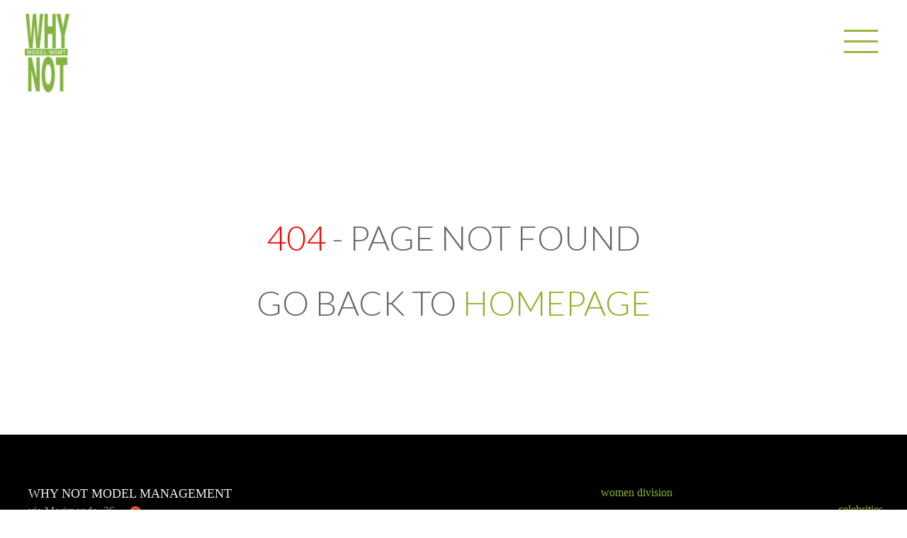

--- FILE ---
content_type: text/html; charset=utf-8
request_url: https://www.whynotmodels.com/model/alexis-lavergne
body_size: 2408
content:


<!DOCTYPE html><html lang="en"><head><meta charset="UTF-8"><meta name="description" content="Modeling agency and model management in Milano, fashion week, new faces, models for any event in Europe"><meta name="viewport" content="width=device-width, initial-scale=1"><link rel="shortcut icon" href="/static/fe/img/favicon.ico" type="image/x-icon"><title>Why Not Models agency :: model management Milano, Europe</title><link href="https://fonts.googleapis.com/css?family=Lato:100,300,400" rel="stylesheet"><script src="/static/fe/jquery-3.7.1.min.js"></script><link rel="stylesheet" href="/static/fe/uikit-3.22.2/css/uikit.min.css"><script src="/static/fe/uikit-3.22.2/js/uikit.min.js"></script><script src="/static/fe/uikit-3.22.2/js/uikit-icons.min.js"></script><link rel="stylesheet" type="text/css" href="/static/fe/css/9a.css" media="all"></head><body><a href="/"><img id="logo" src="/static/fe/img/logo.png" alt="logo"></a><span  id="menuicon" data-uk-icon="icon: menu;ratio:3" data-uk-toggle="target: #menu" ></span><div id="menu" data-uk-offcanvas="mode: pull;flip: true"><div class="uk-offcanvas-bar"><ul class="uk-nav uk-nav-default topspace"><li><a href="/" >HOME</a></li><li>&nbsp;</li><li><a href="/men" >MEN</a></li><li><a href="/women" class="selected">WOMEN</a></li><li><a href="/celebrities" >CELEBRITIES</a></li><li>&nbsp;</li><li><a href="/news" >HIGHLIGHTS</a></li><li>&nbsp;</li><li>&nbsp;</li><li class="uk-nav-divider"></li><li><a href="/getscouted" >GET SCOUTED</a></li></ul></div></div><div class="error"><span>404</span> - PAGE NOT FOUND<br /><p>GO BACK TO <a href="/" class="link">HOMEPAGE</a></p></div><footer><div id="contacts"><div class="boxleft"><img id="biglogo" src="/static/fe/img/big-green-logo.png" alt="big logo"><div class="address_wrp"><strong>WHY NOT MODEL MANAGEMENT</strong><br><div class="address">
      via Morimondo, 26<br>20143 Milano ITALY<br>
      ph +39 02 485331<br>fax +39 02 48533340<br></div><span><a href="https://www.google.it/maps/place/Why+Not+Model+Management/@45.4452042,9.1478431,17z/data=!4m2!3m1!1s0x4786c15a2677f2fd:0x9a9e24c81cbf4de0" target="_blank"><img src="/static/fe/img/map-marker-icon.png" alt="icon marker image"></a></span></div><div class="social"><a data-uk-icon="icon:facebook;ratio:1.5" href="https://www.facebook.com/pages/Why-Not-Models/163120263706064" target="_blank"></a><a data-uk-icon="icon:instagram;ratio:1.5" href="https://instagram.com/whynotmodels" target="_blank"></a><br><br><a href="#" onclick="changeLanguage('en')">English</a>&nbsp;|&nbsp; <a href="#" onclick="changeLanguage('zh-hans')">中文</a></div><a href="//www.iubenda.com/privacy-policy/809532" class="iubenda-nostyle no-brand iub-legal-only iubenda-embed" title="Privacy Policy">Privacy &amp; Cookie Policy</a><script>(function (w,d) {var loader = function () {var s = d.createElement("script"), tag = d.getElementsByTagName("script")[0]; s.src = "//cdn.iubenda.com/iubenda.js"; tag.parentNode.insertBefore(s,tag);}; if(w.addEventListener){w.addEventListener("load", loader, false);}else if(w.attachEvent){w.attachEvent("onload", loader);}else{w.onload = loader;}})(window, document);</script></div><div class="boxright"><br><span>celebrities</span><a href="mailto:anna.peggion@whynotmodels.com">Anna Peggion</a><br><a href="mailto:maura.cantatore@whynotmodels.com">Maura Cantatore</a><br><a href="mailto:antonella.bergomi@whynotmodels.com">Antonella Bergomi</a><br><a href="mailto:manuela.carrozza@whynotmodels.com">Manuela Carrozza</a><br><br><span>art department</span><a href="mailto:laura.casali@whynotmodels.com">Laura Casali</a><br><br><br><span>accounting</span><a href="mailto:stefania.fabbro@whynotmodels.com">Stefania Fabbro</a><br><a href="mailto:ilaria.spinelli@whynotmodels.com">Ilaria Spinelli</a><br><a href="mailto:gerardina.rinaldi@whynotmodels.com">Gerardina Rinaldi</a><br><a href="mailto:vanessa.evandri@whynotmodels.com">Vanessa Evandri</a><br><a href="mailto:valeria.selle@whynotmodels.com">Valeria Selle</a><br><a href="mailto:veronica.boarolo@whynotmodels.com">Veronica Boarolo</a><br></div><div class="boxright"><span>women division</span><a href="mailto:marzia.bava@whynotmodels.com">Marzia Bava</a><br><a href="mailto:alessandra.donghi@whynotmodels.com">Alessandra Donghi</a><br><a href="mailto:gabriele.marchi@whynotmodels.com">Gabriele Marchi</a><br><a href="mailto:lucia.bernocchi@whynotmodels.com">Lucia Bernocchi</a><br><a href="mailto:stefania.iacovino@whynotmodels.com">Stefania Iacovino</a><br><a href="mailto:teizeen.haji@whynotmodels.com">Teizeen Haji</a><br><a href="mailto:fabio.verdolino@whynotmodels.com">Fabio Verdolino</a><br><a href="mailto:carolina.andrianopoli@whynotmodels.com">Carolina Andrianopoli</a><br><br><span class="smaller">women photo submission</span><a href="/getscouted">Get Scouted</a><br><br><span>men division</span><a href="mailto:marianna.raota@whynotmodels.com">Marianna Raota</a><br><a href="mailto:ludovica.re@whynotmodels.com">Ludovica Re</a><br><a href="mailto:alvida.kuci@whynotmodels.com">Alvida Kuci</a><br><br><span class="smaller">men photo submission</span><a href="/getscouted">Get Scouted</a></div><form id="lang-form" action="/i18n/setlang/" method="post" style="display: none;"><input type="hidden" name="csrfmiddlewaretoken" value="lE1R56auuepPhcqXzu6ORWyBkLCzAqmI822oCBvZ6GgMqfuzTHRhf79oc7QohzEY"><input type="hidden" name="language" id="lang-input"></form></div></footer><script>
    function changeLanguage(lang) {
        document.getElementById("lang-input").value = lang;
        document.getElementById("lang-form").submit();
    }
</script></body></html>